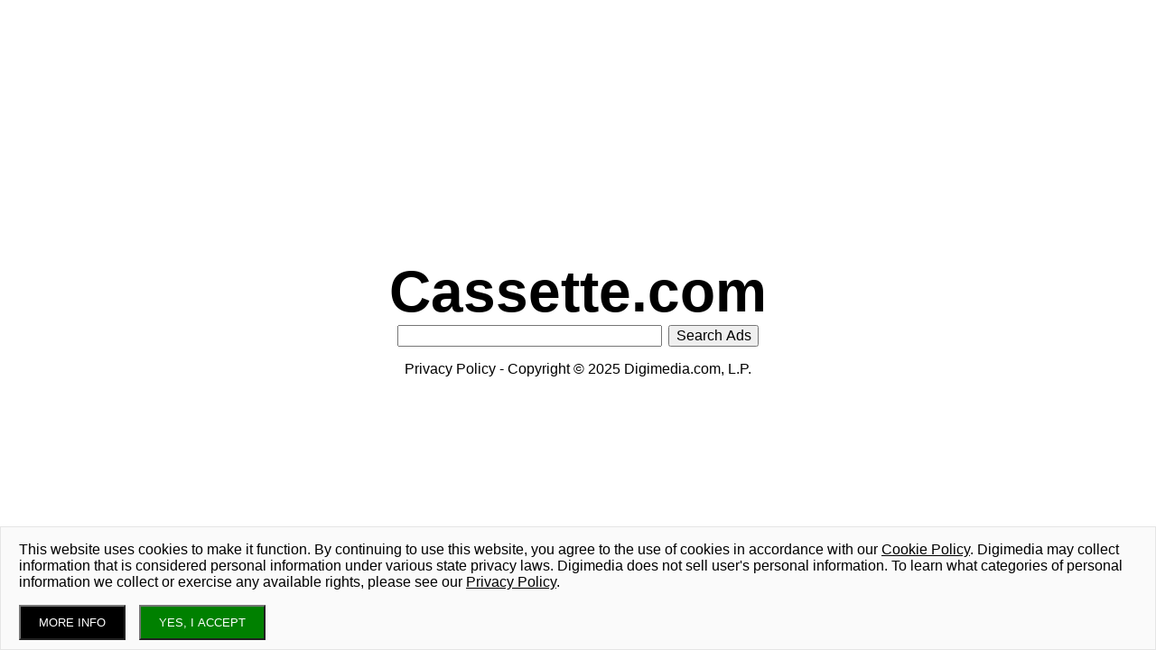

--- FILE ---
content_type: text/html; charset=utf-8
request_url: http://www.cassette.com/
body_size: 2521
content:
<!DOCTYPE html>
<html>
<head>
<meta content='text/html; charset=UTF-8' http-equiv='Content-Type'>
<title>cassette.com</title>
<meta content='width=device-width,initial-scale=1' name='viewport'>
<meta name="csrf-param" content="authenticity_token" />
<meta name="csrf-token" content="ipgkkd7NHZP5SE0tafSG3Ly1zSMduidqMRTGzdPjP-7mIz9ITBf1lnusQs6I0WcjRTwIQaIMNqSQAtQjyNZzRA" />

<link rel="stylesheet" href="/assets/render-3781a770662019aa6c0f09d5ef3db7a3f88936f4e9abacee9e78c11d5511da03.css" data-turbo-track="reload" />
<script src="/jquery-3.7.1.min.js"></script>
<style>
  .not_found{
    background-color: #ffdddd;
    border: 1px solid #ff0000;
    padding: 10px;
    margin: 10px;
    font-family: Arial, sans-serif;
    font-size: 14px;
    color: #a70000;
    font-weight: bold;
    text-align: center;
  }
</style>
</head>
<body>
<style>
#main{
  margin: auto;
  max-width:800px;
  position: absolute;
  top: 50%;
  left: 50%;
  transform: translate(-50%, -50%);
}
h1{
  margin:0px;
}
h1 a {
    font-size: 48pt;
    font-weight: bold;
    color: black;
    text-decoration: none;
}
.search{
  max-width:400px;
  position:relative;
}
.google_frame{
  position:relative;
}
</style>
<center>
<div id='container'>
<div id='header'>
<div class='header_text'>
</div>
</div>

<div id='main'>
<h1>
<a href="/">Cassette.com</a>
</h1>
<div class='content' id='content'>
<div class='google_frame'>
<div class='main_image'>

</div>
<div class='search'>
<div id="searchblock1" class='searchblock'></div>
<script type="text/javascript">
var SEARCH_searchblock1 = {
  'type' : 'searchbox',
  'container' : 'searchblock1',
  'widthSearchButton' : 100
};
</script>

</div>
<script language='JavaScript' src='///www.google.com/adsense/domains/caf.js?abp=1&amp;adbskey=true' type='text/javascript'></script>
<script>
  function google_index_loaded(requestAccepted, status) {
    if(!requestAccepted){
      console.log('failed: ' + requestAccepted);
    }
    console.log('status: ');
    console.log(status);
  }
</script>
<script language='JavaScript' type='text/javascript'>
var pageOptions = {
'pubId' : 'dp-digimedia_js',
'domainRegistrant': 'as-drid-oo-1626960400946279',
'resultsPageBaseUrl': '///www.cassette.com/results',

'adtest' : false,
'terms': '',

'pageLoadedCallback' : google_index_loaded
}
</script>

</div>
</div>
<center>
<div class="trix-content">
  <p><a href='/digimedia_privacy_policy.html' target="_blank">Privacy Policy</a> - <a title="Digimedia.com" href="//www.digimedia.com">Copyright © 2025 Digimedia.com, L.P.</a></p>
</div>

</center>
<script type="text/javascript">
    try{
        new google.ads.domains.Caf(pageOptions, SEARCH_searchblock1);
    }catch({ name, message }) {
        console.log(name);console.log(message);
    }
</script>

</div>
</div>
</center>
<script>
  $(window).on("load", function(){
    if($('.main_image').height() > 70){
      $('.search').css('top','-50px');
      $('.search').css('margin-left','auto');
      $('.search').css('margin-right','20px');
    }
  });
</script>

<style></style>


<script>
var privacy_policy='/digimedia_privacy_policy.html';
var cookie_policy='/cookie_policy.html';
var domain_name='cassette.com';
var cookie_consent_question="This website uses cookies to make it function. By continuing to use this website, you agree to the use of cookies in accordance with our <a target='_blank' href='/cookie_policy.html'>Cookie Policy</a>. Digimedia may collect information that is considered personal information under various state privacy laws. Digimedia does not sell user's personal information. To learn what categories of personal information we collect or exercise any available rights, please see our <a target='_blank' href='/digimedia_privacy_policy.html'>Privacy Policy</a>.";
</script>
<script src="/cookie_checks_top_bar.js"></script>
<style>
  .privacy_consent{
      background:rgb(0,0,0,0.1);
      padding:1px;
  }
  .privacy_consent a{
    color:black;
    text-decoration:underline;
  }
  .privacy_consent_box{
    text-shadow:none;
    padding:0px 20px;
    font-size:12pt;
  }
  .privacy_consent_box h2{
    display:none;
    margin:0px;
    padding:15px 0px 5px 0px;
    border-bottom: 1px solid #eee;
  }
  .privacy_consent_button{
    padding:10px 20px;
    background:green;
    color:white;
  }
  .privacy_consent_more_button{
    margin-right:15px;
    padding:10px 20px;
    background:black;
    color:white;
  }
  .privacy_consent_footer{
    position:relative;
    clear:both;
  }
  .privacy_consent_footer_p{
    font-size:0.6em;
    margin:0px;
  }
</style>
<script>
  $(document).ready(function(){
    pc_options = {
      privacy_domain: "www.cassette.com",
      ssl: false,
      title: null,
      question: cookie_consent_question,
      links_left: [],
      agree_text: "YES, I ACCEPT",
      more_info_text: "MORE INFO",
      more_info_link: privacy_policy,
      text_color: 'black',
      link_color: 'black',
      width: '320px',
      height: '150px'
    }
    privacy_consent(pc_options);
  });
</script>


<!-- Global site tag (gtag.js) - Google Analytics -->
<script async src='https://www.googletagmanager.com/gtag/js?id=UA-1726084-83'></script>
<script>
  window.dataLayer = window.dataLayer || [];
  function gtag(){dataLayer.push(arguments);}
  gtag('js', new Date());
  
  gtag('config', 'UA-1726084-83', {
    'page_title': 'cassette.com',
    'page_location': 'http://www.cassette.com/',
    'page_path': '/'
  });
  
  
  gtag('event', 'index', {'event_category': 'domain_name', 'event_label': 'cassette.com'});
</script>

</body>
</html>


--- FILE ---
content_type: text/html; charset=UTF-8
request_url: https://syndicatedsearch.goog/afs/ads?sjk=ocsNQU0WQmiGrQj7PFjU2w%3D%3D&adtest=false&client=dp-digimedia_js&r=m&rpbu=http%3A%2F%2Fwww.cassette.com%2Fresults&swp=as-drid-oo-1626960400946279&oe=UTF-8&ie=UTF-8&fexp=21404%2C17301437%2C17301439%2C17301442%2C17301548%2C17301266%2C72717108%2C73110182%2C17301559&format=s&nocache=5271762851958039&num=0&output=afd_ads&domain_name=www.cassette.com&v=3&bsl=8&pac=0&u_his=2&u_tz=0&dt=1762851958040&u_w=1280&u_h=720&biw=1280&bih=720&psw=1280&psh=0&frm=0&uio=-&drt=0&jsid=caf&jsv=827603366&rurl=http%3A%2F%2Fwww.cassette.com%2F
body_size: 9837
content:
<!doctype html><html lang="en"> <head> <style id="ssr-boilerplate">body{-webkit-text-size-adjust:100%; font-family:arial,sans-serif; margin:0;}.div{-webkit-box-flex:0 0; -webkit-flex-shrink:0; flex-shrink:0;max-width:100%;}.span:last-child, .div:last-child{-webkit-box-flex:1 0; -webkit-flex-shrink:1; flex-shrink:1;}.a{text-decoration:none; text-transform:none; color:inherit; display:inline-block;}.span{-webkit-box-flex:0 0; -webkit-flex-shrink:0; flex-shrink:0;display:inline-block; overflow:hidden; text-transform:none;}.img{border:none; max-width:100%; max-height:100%;}.i_{display:-ms-flexbox; display:-webkit-box; display:-webkit-flex; display:flex;-ms-flex-align:start; -webkit-box-align:start; -webkit-align-items:flex-start; align-items:flex-start;box-sizing:border-box; overflow:hidden;}.v_{-webkit-box-flex:1 0; -webkit-flex-shrink:1; flex-shrink:1;}.j_>span:last-child, .j_>div:last-child, .w_, .w_:last-child{-webkit-box-flex:0 0; -webkit-flex-shrink:0; flex-shrink:0;}.l_{-ms-overflow-style:none; scrollbar-width:none;}.l_::-webkit-scrollbar{display:none;}.s_{position:relative; display:inline-block;}.u_{position:absolute; top:0; left:0; height:100%; background-repeat:no-repeat; background-size:auto 100%;}.t_{display:block;}.r_{display:-ms-flexbox; display:-webkit-box; display:-webkit-flex; display:flex;-ms-flex-align:center; -webkit-box-align:center; -webkit-align-items:center; align-items:center;-ms-flex-pack:center; -webkit-box-pack:center; -webkit-justify-content:center; justify-content:center;}.q_{box-sizing:border-box; max-width:100%; max-height:100%; overflow:hidden;display:-ms-flexbox; display:-webkit-box; display:-webkit-flex; display:flex;-ms-flex-align:center; -webkit-box-align:center; -webkit-align-items:center; align-items:center;-ms-flex-pack:center; -webkit-box-pack:center; -webkit-justify-content:center; justify-content:center;}.n_{text-overflow:ellipsis; white-space:nowrap;}.p_{-ms-flex-negative:1; max-width: 100%;}.m_{overflow:hidden;}.o_{white-space:nowrap;}.x_{cursor:pointer;}.y_{display:none; position:absolute; z-index:1;}.k_>div:not(.y_) {display:-webkit-inline-box; display:-moz-inline-box; display:-ms-inline-flexbox; display:-webkit-inline-flex; display:inline-flex; vertical-align:middle;}.k_.topAlign>div{vertical-align:top;}.k_.centerAlign>div{vertical-align:middle;}.k_.bottomAlign>div{vertical-align:bottom;}.k_>span, .k_>a, .k_>img, .k_{display:inline; vertical-align:middle;}.si101:nth-of-type(5n+1) > .si141{border-left: #1f8a70 7px solid;}.rssAttrContainer ~ .si101:nth-of-type(5n+2) > .si141{border-left: #1f8a70 7px solid;}.si101:nth-of-type(5n+3) > .si141{border-left: #bedb39 7px solid;}.rssAttrContainer ~ .si101:nth-of-type(5n+4) > .si141{border-left: #bedb39 7px solid;}.si101:nth-of-type(5n+5) > .si141{border-left: #ffe11a 7px solid;}.rssAttrContainer ~ .si101:nth-of-type(5n+6) > .si141{border-left: #ffe11a 7px solid;}.si101:nth-of-type(5n+2) > .si141{border-left: #fd7400 7px solid;}.rssAttrContainer ~ .si101:nth-of-type(5n+3) > .si141{border-left: #fd7400 7px solid;}.si101:nth-of-type(5n+4) > .si141{border-left: #004358 7px solid;}.rssAttrContainer ~ .si101:nth-of-type(5n+5) > .si141{border-left: #004358 7px solid;}.z_{cursor:pointer;}.si130{display:inline; text-transform:inherit;}.flexAlignStart{-ms-flex-align:start; -webkit-box-align:start; -webkit-align-items:flex-start; align-items:flex-start;}.flexAlignBottom{-ms-flex-align:end; -webkit-box-align:end; -webkit-align-items:flex-end; align-items:flex-end;}.flexAlignCenter{-ms-flex-align:center; -webkit-box-align:center; -webkit-align-items:center; align-items:center;}.flexAlignStretch{-ms-flex-align:stretch; -webkit-box-align:stretch; -webkit-align-items:stretch; align-items:stretch;}.flexJustifyStart{-ms-flex-pack:start; -webkit-box-pack:start; -webkit-justify-content:flex-start; justify-content:flex-start;}.flexJustifyCenter{-ms-flex-pack:center; -webkit-box-pack:center; -webkit-justify-content:center; justify-content:center;}.flexJustifyEnd{-ms-flex-pack:end; -webkit-box-pack:end; -webkit-justify-content:flex-end; justify-content:flex-end;}</style>   <meta content="NOINDEX, NOFOLLOW" name="ROBOTS"> <meta content="telephone=no" name="format-detection"> <meta content="origin" name="referrer">    </head> <body>  <div id="adBlock">    </div> <div id="ssrab" style="display:none;"><div id="ssrsb-master"></div></div> <script nonce="B4v4cmJY5SmzKF5y0VIpng">window.AFS_AD_REQUEST_RETURN_TIME_ = Date.now();window.IS_GOOGLE_AFS_IFRAME_ = true;function populate(el) { var adBlock = document.getElementById("adBlock"); adBlock.innerHTML += el;}
var IS_GOOGLE_AFS_IFRAME_ = true;
var ad_json = {"caps":[{"n":"queryId","v":"dvwSabTpFOCJ_b8Ps6Wm0Q4"}],"bg":{"i":"https://www.google.com/js/bg/ZbeD9oFq28N4gci0DqvUM7i3jm1yTo3VvOhzoVA7boM.js","p":"xJW3/K3IEL5XoJ3bOdmdRWDRAyEvgQs79xQK9bMBaBVCCrZ3/4zcHEGp8lEzY/WRYeOZ6oLMTHkCMyeJ8Zu4U9xKAjLJs/yBXSzrFma/8D4kSVQbLCzF7JDIvhwK3zw7F+/nGLrDyTAHMPEfuPshLByvep7P2Ppy8sJMvKR3UZCVZ7/+M3IvxjiZApCo2Hdl9yGbZMdmOoy8NbgNntYFVg9pAtwB3ifubz44gxAERyrn0VmoVfpR6tPXKBx2pFP/pQz7E9Zwpms65vp1zGhwt95kfsYUs1ohtwdqrCa7RiafinvwNkEuKGdR0zdSPmTE41qzDDWB+zGH8hnIk9/+AInsB842XFtixie8j0tjQpNpz5bPUVa/ymlhb635ViAO6NgKbgeFjiEyOUabm3oALJ6DHOQB3k8Ue+nbr4D8x2XNzyJG2WWZ/p7xznpjzl2atOqnPtS0jdimZEjLvZZggatKZlzf1oY/eXuX07/Ok5i9HmDT3DwY7cx2bw0K7NV59fz0vziaaCzBBDfKWJ+30c32Ynl3WG5hpsSe6SW976CXDhN2ZkNvk+MSp5i/XQ50Gbggk063cjHYJW9rcDIcGuaP6v23sK7iqHD+vkH9L/wIZwnyiN4iI9Cbv3lCku0HKaL9TW47YAi/iTxEmBTRix/C2uLasg8JG+DALNZkm4vEDta0d+YDLGZSxS4wbLv596ggTfvs3S7wP9Vg/UtCgDKlmJCvIrlaj3RVcf5WrWyHgyeLQdHjILT0tQ7hGQBBJNaZQ+PxqQ5QggoN2QgnMUQA5/d8Xp1bAbnuPokYHdQo1C51RuW+icxJXTaa0fsA4kSnl9kMK0mCam+thxp1QQIcgM5Uz3l3wRVR+SXSa1mVlnpeuf0onVBmgUBYhc+r8RWaNBICbKch7dXLQ3E5a6rKvSAMbLODirfNdmYVsMYI6Ye3BpLwB6A9m3gL4fQj/KBlUfxa9bMeR3u1IRIUhV1ppJOR0d6s1WRZiRhgMbuQdITJmmd6Kc0GNwvo3b2AeOya4XV9nUlEZ0AKd/kS7m1kzUHeB55o+9Ha8GV4MP/cSc4gtToFL+NbBPpT7AxMNeFMq181Rxd8nGgGdpOJxGhPy/P6alfTuVxC9Pa69+5pEralO5yWUhG615fWbGpveHGgOL1JGm6DRlLUh+dclCj5+6bSbHOMVuelHix6d5GywRiSgCzK+LReHMdWD/UsiAskHU4Jd54XPhbSlSy7FgmwF0Hw1mUgbmcl63BxYj9IKv/Vmb0GAAz+mnvH8lafl6uTnW+eHNxE7tlz+wlHSxiLgqfrRjtISgwIe8i/owijBlLF/6/[base64]/haQN4wJHVb1ay2CMXsvTb8oyfCdedYlgE4xvURYFtii4/EHBZPS5tsx8C91bFq8raxk9iw8b7w7bslPIer5Rk7XhqG1s4hzQpa7mwUdwV9/fIgBKlaZicbRzgN49YIdzU/SN5OpfQKIgVfDgcemVOSH/DSsSwMdPful0AreFwAjsF4FHvkG/90EwWM3uUD8mkB4V7So3vHRDaaftQ7KPCrgDQzhogD7FCx0Ue8rJuefIPYn5cvSzUy/[base64]/cgqJsmrAbeFlV1H4bF+V8WuyTxW3Mle2mZ6nC9+FTSyHhrNYQzCjMaeAFJ+a1NWEbHu58cArlzHEk8QlXqnFn/v+TNBiRxk8QSWClgHSRxHADJwpriho70h+EZdfd/Untbb73kdZFKCR0lm+jDrTpGdj9pPzvpci2hlF8MtvuiLTYn9tyg+ZJYW5l3jgTEkFuoZAMUz9NoAk+/D8TwkwwApNO0JnYtiq/qbcaosZg8GI2yXu9riheSAUuXBEOIRRfdHVDHwROfwft6nlJCkvsAj3qT2Uob4t637zJ+YvH8rwfM94nUA38QLVWVG/OFbcUzHDFndHi4LONBqYNhM4tzWmaScR4WB5L7qxcDHIEB0V+SRZR42+14QeOR8Y0g2oEl5ZSLQDZTsy2f9PWortceLdmUdOfTK7MTLpJakSwve69mBiSHiRwj43i5W1mhRexUttVVb9s+uIxN5j3Glky+hfBe3qwg9loF9oRJlBK82wTnn1f47P1RfRopWr8W/2C9VPHV/ZaVjkNMqhmkC6IxowwIX864EgPLSGDH/9LTmAYBaPiJqWF16ETvGo4y/KwJ0QOrPv8aemwghpd6J2M11qr6bhcMGuma2FfD2WSW9LPBSBiMwGjb6yUvnR+ZzNcKuJpbmSNOJI8VUzWoQKZ39hESRZqajUmXge/6wkxRbLaItf8D7IjGk3WqJPc9+cpcwInGFDSBQ6gy9t0N3npU7kjBew+9drWIQ9Tjd2xcc2h10DPj1cGmwjtT7kDnqHKmSRPvNKvEw+/x3FSxx52aALKr3RBtLOuzma/PIxbaw26oc0botAgiDY3Dc5Tg2jWB1zTZevkduXCJ/rxRTWUNAJetcyew6hP7qxkhgqaQhZdNA23lY4lUyEsr0Wy1aHb1hN3S885CU+DQkpuAUovkRspGTb6UqrMm+dzX/DieIll+BmdC5v9dUE2BA32F8kxTt5yKBCCDpWS/YunCs6qDdYAVlx9DSySIG3HsgEW4AZh2XMsdD690WXZ5XjJ9UyVFWam/[base64]/ZeiB4XMRRAPCHBvLN60jZXzEKgTmDnCbJqtIe2YXAdV2ijudOIOGI2FsELoMCv6QqghCUSfBY+oztqUtKXyJoOTWvDFQAab4MUxTXgkiUXIakG23Rl9ePUvUnBPj/SrlpVkyw/bwBZIJ5SqCvnEMDzwXtUv05BfmT7p/iAfvFruAc7PnR4U+0YmoAY15TmT4DpA/3WRXsou2kjvJVMiqPwotDvELiADFFLc8P48gFtTb26vvtKoaTpZJrVrgx46hztyosJowPn9Ql0CAttgptUMZDKNCA+W6RdFY1MBlxKlLWRawp1YgTLkO0Mwu0P0EXDyqPrKOZyX3WuQN4r0Sff/qdKUcuLLSz290/t9Zpy9NHZNfi4ENKrkvNGVp+ZJoNjeHXJnx8RI7vOzdORqZwXvpvGbCHDoQptrNLj1huYiOrmFug3JD1+3e5MWwQi5OwuL8VHlhSCCSbu0o4Ji+Tf1EBp2+aqZfblvRxJ2Cm1+0aZ6HrhfB3hVvL2RJW71eTKgMCq+EbXO0y0qrYBNFK+tAAIa6dDk6tn4Z/EvssJ3rf395WKiKlsFY7d0CXqasuV/PbS/9MCcYMYukVn4rRgR6R+TEqab248pDou4S0Gne0snM6+lnlXovg22znCzzDil6udDIoq70w4fMdiiRRxUbCtEx0vNjP6kVjzya3ybrWghVghEIRDKa7nkhdSLpUhBghEtQge6pfkgrlc0hveJRBCYwgB/NUbvq3xEoQd/[base64]/y27J0K0LPEwLfPX0+6htsyxeh2YTaXLie/+HGiHnc3oVoQVUGO0IW4I19gk87Yubo+++wXbFsjqa4Fq1EHtZwRmMdCY3d/cIYmpgzRa0/Tsje0mbXiD8LDNuPKKAiyEfDqpJZpM5kBqxGuwQiz1p0wldTTAiot1YDW9+xFNEwHVbr3Z+lcQ9dTpjjNK3jqAOOjo6SwYX//9dI6mB18x6gZ0qegG5NFyWvodw3P6ZXCyBShrTKVld16ofIn7KHnHoGmqrpvCtauIJRjlRazcj3XGC5nujeI43Yck37YwRUhxzZPc/cDrE9pyucdug6brv48fs98IHUASko3pz3XuIRtoyllHkMKQ/vEY/kJCClPzadSTdP90ltJ+f9nouOzKCFZ10TLn75pAbkSnj5k4nxItgGSo0XwbdTB/mcAmSo55RaPiQCAM9x2FSx1kqTdo12XyMmLJ7ixcCo50pt7lPOVm41u4qIkbYW0+fwKahcqF09fAHfUGgU8ITTp9zUOiS/ozVYolUmlYbBMhjCZVMov937G1RYGas2AtREkwizNaZTzuuvVKO83qmZ6L+U17S86Qkr0CgAIViXxh7sfCKrWPctO9EuI2tUhM2cErL/f6+W/5D+hqF6YsVo0JStDVAa5KuaWVZwrLXRprg7Vy7vkytmfRWJERfSaSAZhMeeiRDRlK1f2j0hFyGv3spxgRBSFdsPEnPoMCCoGTHCiNYKboiITkeMrFSjIAyerTYZX0YR1JBqL7n6ueDNI8HZJMFHkSkIClXHhwb2vQBYdc7kO4UWU+5dHayyLzdSSDO/bYxejqvMN1szJdorwCg7z37l9w+aDkPeQ9Rvorw2JiTOxyyKiawq/mwLPvTW5ujr9sze0GlQ5xPVtjV+ice992EvoNabljpmXCb24g+aG8M6Hr0jf+IP2eYzxio1xGH9WzsYTJL9kwmJESKu25EOH2vGWbaWoVlepiYh8m8tDUASr4ac/TpBjcsRrsBXPyZh8TqbjvZi+19ihtd6LL8LNSBHHaWSvYDdYhUOlmAS6iTxdM0fQ5xfaHYkqeH487+PEsZlwZ799KQIyd/vugWgR6fu9d3VntWZTkMfQdhMSGjy1vgvpfS74ZDVwPsiDCMo+7RbN+E8fWaSM5rg7etBnzIZh2Vhov0zxmgGltQKxQjxJtggv2QcofK2usHhwg3cT9ahodm+7YWDO/KqiEhLaPa/6HNVmHEmJUoqsSt6MKl68nSetxyWwVcxxgHOvy7BsVePcPx/XpnaTGWZL9pB+oc0MLOjwqayGBaFNJGegliKrAIJ+AEb86yP+sTc+hMCXXblr57S/MQqLu8UT8von4UAp5IE7/55j/xfkj0m5uKcUu4kPeqEqUFXAsnclzdbiU+7ndrqHk+yoUPgnTGiIJ9ajHGHAklLOIvKp6/OPBCKsMHSKdtfEYwBTjYG5VI2lvVSERo8YoRtujf2F2NmyB6+szy00VJeBXhdiIjnDyjrWtRi0+iit+8fK1ZmA2GsyWKNmmEPeKy9AFNi/R/Yy5Fx5aLOPL7G+s5sw763ilSz70SWRV/xeZCIK8gu5oDmJVw/cKlHDHGueeAS1rztIehntQPzvzqucfSyY2PbpY+lC+ToKJEORPncQHHF/W4KVauRMQG3xuaFIDzV5XqJWGn2zljSnMk/a6z+68Eg69WQxEZu76UrorS7HvstJSfOdSyLBO9Ac45/C2uI2jp8imzwX7lYKu3pz0QDN/dul7QO5k1GbW/b/NAxlJiTXFv8V8JN01kdWHPVm5YDCYX6GICJip3FMCCdOgd2mfUJdqP7bMTDfq/cl+WbUoN4aZ4Jbrhqnf+ODXADdO2t6q294bxgciI9g049YW7B+eg+FJH7vKuvyDBJbpEdiP0Yy2ejBAXNvfcw5BoQSpgPRMYNqdBmUD7g4E9Ign08xjMCR1HnPO7nYYbn6SKblX4TM3CKgbLxzLVIqpg3V34ha+9de9ETWRNu9G+FyRDh6QH7PC5qXSy/8jZq4GV2Ti0GiQT7bUcM8suNgQcQjoWrncf1pN4nCi8Jb8M4fY37WNkIZublt0l3XjiDEgoBjSGMsyHDelcMfe5aJq5wVHB0X5J14K3MZxzcaNyr8xpIgPMeAv4oL6bfhB0x1En3IScfnlX1dbDUDJCEoPU72m8M6ec/FYLQ1RbkK14aS/nS/sGBcL33SgDExUsX0sSWwWmLyNFI3rJMI61YyP4ydlZk9wq6t1amS3DY/uaWTGc1RBQhK/Uoh6zvX7P/[base64]/6hs+L2Hj3XNmKzOQXTBLRS1Nw2GT+whPwRusu+3fAxrF45sCQS/JQ1vd+ca19LEYnIppxTCf0rZ7JdhgtFOEDa548ESjGTLnbch+Erjk46Ua1PAReui1xnIdGOregXhQptlaZYBCtOyFRs6I9XfacB+Y3abh3bd42NFlcRCu/3ibm+QWyr76Jr5PRGngJ9rqj3eHgNdKYpJO11p+6avuDvumcyKpYvlEJ8+sCBTKgCRMuV7YBkaaLfNxftPhGHQsTx81fhCWtTBAXknExLp4F/TbTPZYC5Ad221J0rvPiicojFNNXxGlC2VtWErgZc/2yqfMClEa30/lTQJyMMvXfZUmgVhDxYA4oHBJKHe+Xc2l/DvsSBbEpX3jrKrXJ0EHqw0AJvS/DRmnPfh5eYMeIW3YCJjyylPEiTYREKUrY1iG7g0UeqpNiz4nLxRmf285oUso0dbgYq7hcIsCU3Pb7tFPoxMwGjcq/A86/2JQHbD0CpubzDlmuvI8PJHfGuLaom2T3LXpxkMY4Y1/mcKGbu1K/L5dME6k65fzOD+5vaafm9n952hC4JCdv/KJrFYNnQO2r6iePbqrIBslKsIJMlHNPE7z4L0+JMxdSKFBmIiqCUXbInBy+CJohJiC7R1pPMkrzkmQtI2GdSG6iOQxxCG661th+Mq1yTuC3QtacvIF8hpqXrWIyJan3X56J9L+NGl9MsUcueswb4CpguX+BKn0iXnXQgO50miKb1ySJoGeETzYHqUH1LjQ6ozwsOSBb/4/CdZjjDwvJ7HMKrLv+lIq8qloyANpdhUn4zCwWw6A5hNAsvVk8uyjEmWRgyNqKEJFhhJuZonpB1+/b3J22W31TBjFtwVti8J8ph8Haah+U1ea+maJour9Ex5gbe9rhkEt3nnl4Okdolu6kfUYngXtzpsUyyOG4GhokZWZhdmDlgCq1Wh+HPv3CRsVibJEF8ETXV7k+Z7TGOiyy/rxLGzwuRstVpjbJR/wLr5Plgwe3Z78NpN6SAGas+5z3/0su03Zltd3utcKw1vGGxJ5t8gnjJWIJivYtECpgDhnOq4LzFQN2UXaBUVK8KHvN0C+0IzuVe4tmf7hMwYZ1hi+u3GyCBhJ1Cqon7jBOUCA55oksnDud/dK6Rk4isdzqZhan2kU/WmfCl84AogZJwOc20F//95FSKpQxU/SSN/cB5b1Dcj+DqkXEWa4nMN1BZb6Xw719qBtMFiqdoJigOVbU4v9jMzy0WYurlp8AqsbucGi4j1dicuixtXK2O+KCSVOsiDok1psl5/vRuAC9oxz3+n/Mbjwk/6GxVZ3T9HujFEKSPUAgnLKC+MQpP1j720G31Un/[base64]/Hmjd18JfQk9exsFy+2XYkC05cCLsI+Vlymk3gXOCApot5mva0ktoDepPL6174+70qwoaVsIAGbuS/YIKk7L3a71+HdWQk7lQ2t59NR7sFhABLU6zQVZnvYY3HqWOBB3yaumvrTbkhZJSK1Q89AgY/Z6S7nPYt4QlUKycwOrGN/I9eudni5VVqazP2ly2+4xX2gU7c7PYNPhMl6OwvFdwFhamYPD7y0AoSHUIL99GYPRvWPLZ2HI1lw/H01QvI0bW5nzKZsyDTPR/trJyjU17rQI7Tb4Hc9beBDGOgWvjw0DJ75yhLlRj5RA0qbgL23C6uMA6diuTTUR7Wd/PoSsJJfp5fAZ10CeUMpB89DSV6REHPUOpXw+JHRZDgGNPKcELM0Bdx61CFB7v6mZ/xlQibpDE5uQldp8/lM2cLjxs0kqJTKPyYfX3rrO4Dv5GZ0RNeZhvFGsJ1hOFvmhwOu8Ii1vj6z7KDt6kJDhDiQk/SMroQ+vwoTrKHOCXjt5MA5K8ANKQXLUH2Pea/BGaWx113MprPejn/tTlcibi0YzwAJGk5rJ8VT4G5/m5TZ6vMbD8iR15XtMbWv2/lP30VJSmdWjKTMUcEiq2m0c4Fl4v75puiEyCcuj1mmVIkFH70bGVpuGrJ5vp+ALYpfdiy12F9pgYJ9VI1Pyr/fpUxqi2j0CcwHTlSkSyd0ZEQJ2xYY60dq6x15i0Sm4Twv9tTHH/14+ukTwUNndn5KGoT/3btxUir+j/6Cl8wZt5CLy79eeL6odThUJHrX/RoSqYoeNLxnKro/GwefO4rr978M80LcZhuUMhFrURv3HJOpUY1qNNZTQMMxHQ6eEg++uL4ipGmt89H/hC57ERQ9B4T4MjOwznU7t5nHx+oJTAOYw/95Y6IL57XedRnXDpmMT/exrq9YDLXLwIVsof25qrSEPbRI3C2RcTS3TK8joco8l9drTWrK4PXSJ2faB0P85Wn+qNgYNnFhvPnpAopC34ejQnqwsb9j1phSkYAPxQF0whniuGbdn4Fa2faPrvrNCBcZsntI0HkT49JGCgiFbCo7Y1xVM9vWu1O7phAdhk+fzEfAV4C8Ia/dlvCz2yl7OMD5/S5AcOUG4zCZf5m6bxJb2djkMSJ36WcWBrmsND77dyyk+3+VLHAC8fF06oL/9CyH0jLqUKF5U4X5N1BTI2L00/0tFZ9TydXXmX9nIp6PDvGDoWCnJPlyfQ5IZtrbrpod2FVWPhJWoYxWz61sN3A89zoOp+zZMT9VG3xAwOM671GS+wQwCjSh81LSSx4zcyTy+rv8BCf/Cl3lyYuKnqSqz7qqwhCRaiTvxdp5+XxNOzri/d8/JX3mNZMlczLq3V+5hCLWwFy+yqODK5K1xIeG/0TG1hJ2hj96pLMioslBCTQvFK1gU9lPFzrwbJ+kQ/iXTsM0y9XHN/TiSb0oSyNYFO7ZjLIogflh9R8e+fNdcEUKtW8jlDmMmIEBhvxhks669QIzF5RNGba5HkEOlexK+7rmIiwyCd3jIdH6EOHOeXPzYzWti9U/rMXQUwKj3nvnVMaR3PGUzYxujf2e4lMX77Sn1ykT4Ns8zNKAl4gm/QSbTYOsZ00zARWqDEKNHRHmb/M4kmeMHoiGyqvwB3U/WCKd89VXlQnVQQDoGuQw3vQDoH7uT7Uxl7OEZzSkAfxNuKXbzJUcQvs7lNKIaTpbz76Nkrjypk36kIh/whS9WG+pWw1Dijc3VCn2kWCuFHRnVK4fl6l24MSo9TYeAqPtGoWZlcrj6yKM/[base64]/bpg6aPBD3xN7uEt/aRXvg"},"sbs":[{"fn":"master","afdt":"[base64]","label":"Search Ads"}],"rs_attr":{"t":"Related Links","u":""},"gd":{"ff":{"fd":"swap","eiell":true,"pcsbs":"44","pcsbp":"8","aussrp":true,"esb":true},"cd":{"isi":true,"pid":"dp-digimedia_js","eawp":"partner-dp-digimedia_js","qi":"dvwSabTpFOCJ_b8Ps6Wm0Q4"},"pc":{"ct":true},"dc":{"d":true}}};</script> <script src="/adsense/domains/caf.js?pac=0" type="text/javascript" nonce="B4v4cmJY5SmzKF5y0VIpng"></script>  </body> </html>

--- FILE ---
content_type: text/css
request_url: http://www.cassette.com/assets/render-3781a770662019aa6c0f09d5ef3db7a3f88936f4e9abacee9e78c11d5511da03.css
body_size: 146
content:
body{width:100%;margin:0px;padding:0px;font-family:arial;margin:auto}a{color:black;text-decoration:none}a:hover{text-decoration:underline}


--- FILE ---
content_type: application/javascript
request_url: http://www.cassette.com/cookie_checks_top_bar.js
body_size: 10444
content:
// Generated by CoffeeScript 2.7.0
(function() {
  // Place all the behaviors and hooks related to the matching controller here.
  // All this logic will automatically be available in application.js.
  // You can use CoffeeScript in this file: http://coffeescript.org/
  var COOKIENAME, click_agree, click_deny, default_opts, each_link, getCookie, get_website, submit_response;

  COOKIENAME = "privacy_consent_v00001";

  this.body_margin = "0px";

  default_opts = function(options) {
    
    //options:

    options = $.extend({
      privacy_domain: '',
      ssl: true,
      title: "",
      question: "This site uses cookies.",
      footer: null,
      agree_text: "OK",
      width: "100%",
      height: "50px",
      links_size: "6pt",
      links_right: [],
      links_left: [],
      more_info_text: null,
      more_info_link: null,
      disagree_text: null,
      disagree_link: null,
      background_color: "red",
      text_color: "white",
      link_color: 'white',
      top_bar_height: 'auto'
    }, options);
    return options;
  };

  this.privacy_consent = function(options) {
    var button, consent_box, consent_div, footer, footerdiv, j, k, len, len1, link, margin, morebutton, no_cookie, no_cookie_link, question, questiondiv, ref, ref1, right_aligned, title, titlediv, website, wrapper;
    options = default_opts(options);
    if (getCookie(COOKIENAME)) {
      
      //first check cookie consent
      return true;
    }
    
    //not found continue on
    website = get_website();
    console.log(website);
    //create the holding div and align to center
    consent_div = document.createElement("div");
    consent_div.id = "privacy_consent";
    $(consent_div).attr("class", "privacy_consent");
    $(consent_div).css({
      'position': 'fixed',
      'bottom': '0px',
      'left': '0px',
      'width': '100%',
      'height': options["top_bar_height"],
      'box-sizing': 'border-box',
      'overflow': 'auto',
      'z-index': 9999
    });
    //create the white background div and align to center
    consent_box = document.createElement("div");
    $(consent_box).attr("class", "privacy_consent_box");
    $(consent_box).css({
      'margin': 'auto',
      'position': 'relative',
      'bottom': '0px',
      'width': '100%',
      'height': options["top_bar_height"],
      'background': 'rgba(255,255,255,0.8)',
      'color': options["text_color"],
      'overflow': 'auto',
      'box-sizing': 'border-box'
    });
    
    //right aligned section
    right_aligned = document.createElement("div");
    $(right_aligned).attr("class", "privacy_consent_right_aligned");
    $(right_aligned).css({
      position: 'relative',
      'padding-bottom': '10px'
    });
    
    //create the button
    button = document.createElement("button");
    $(button).attr("class", "privacy_consent_button");
    $(button).css({
      cursor: 'pointer'
    });
    $(button).attr("type", "button");
    button.innerHTML = options["agree_text"];
    $(button).on('click', function() {
      return click_agree(options['privacy_domain'], options['ssl']);
    });
    if (options['more_info_text'] !== null) {
      morebutton = document.createElement("button");
      $(morebutton).attr("class", "privacy_consent_more_button");
      $(morebutton).css({
        cursor: 'pointer'
      });
      $(morebutton).attr("type", "button");
      morebutton.innerHTML = options["more_info_text"];
      $(morebutton).on('click', function() {
        return window.open(options["more_info_link"], '_blank');
      });
    }
    
    //create the deny link
    //if typeof(options["disagree_text"]) != 'undefined' && typeof(options["disagree_text"]) != 'null'
    no_cookie = document.createElement("div");
    no_cookie_link = document.createElement("a");
    $(no_cookie).attr("class", "privacy_consent_deny");
    $(no_cookie).css({
      'float': 'left'
    });
    $(no_cookie_link).attr("class", "privacy_consent_deny_link");
    $(no_cookie_link).css({
      'color': options['link_color']
    });
    $(no_cookie_link).attr("href", options["disagree_link"]);
    no_cookie_link.innerHTML = options["disagree_text"];
    $(no_cookie_link).on('click', function() {
      click_deny(options['privacy_domain'], options['ssl']);
      setTimeout(function() {
        return window.location = $(no_cookie_link).attr("href");
      }, 2000);
      return false;
    });
    no_cookie.appendChild(no_cookie_link);
    ref = options["links_right"];
    for (j = 0, len = ref.length; j < len; j++) {
      link = ref[j];
      
      //loop through links for more info on the right
      each_link(link, right_aligned, options);
    }
    if (no_cookie_link.innerHTML !== '') {
      right_aligned.appendChild(no_cookie);
    }
    if (typeof morebutton !== "undefined") {
      right_aligned.appendChild(morebutton);
    }
    right_aligned.appendChild(button);
    
    //ask the question
    titlediv = document.createElement("div");
    $(titlediv).attr("class", "privacy_consent_title");
    title = document.createElement("h2");
    $(title).attr("class", "privacy_consent_title_h3");
    questiondiv = document.createElement("div");
    $(questiondiv).attr("class", "privacy_consent_question");
    question = document.createElement("p");
    $(question).attr("class", "privacy_consent_question_p");
    question.innerHTML = options["question"];
    footerdiv = document.createElement("div");
    $(footerdiv).attr("class", "privacy_consent_footer");
    footer = document.createElement("p");
    $(footer).attr("class", "privacy_consent_footer_p");
    footer.innerHTML = options["footer"];
    title.innerHTML = options["title"];
    titlediv.appendChild(title);
    questiondiv.appendChild(question);
    consent_box.appendChild(titlediv);
    consent_box.appendChild(questiondiv);
    consent_box.appendChild(right_aligned);
    footerdiv.appendChild(footer);
    consent_div.appendChild(consent_box);
    consent_div.appendChild(footerdiv);
    ref1 = options["links_left"];
    for (k = 0, len1 = ref1.length; k < len1; k++) {
      link = ref1[k];
      
      //loop through links for more info on the left
      each_link(link, consent_box, options);
    }
    margin = $('body').css('margin');
    this.body_margin = margin;
    // margin_top = (parseInt(margin)+parseInt(options['height']))
    // padding = $('body').css('padding')
    // $('body').css({height:'100%', margin:'0px', padding:'0px'})
    wrapper = document.createElement("div");
    $(wrapper).attr("class", "privacy_consent_wrapper");
    $(wrapper).attr("id", "privacy_consent_wrapper");
    // $(wrapper).css({position:'relative', height:'100%', margin:margin, 'margin-top':"#{margin_top}px", padding:padding})
    wrapper.appendChild(consent_div);
    return $('body').prepend(wrapper);
  };

  each_link = function(linkinfo, attachedElement, options) {
    var div, link;
    div = document.createElement("div");
    $(div).attr("class", "privacy_consent_more_info");
    link = document.createElement("a");
    $(link).attr("class", "privacy_consent_more_info_link");
    $(link).css({
      'color': options['link_color'],
      'font-size': options['links_size']
    });
    $(link).attr("href", linkinfo[1]);
    $(link).attr("target", "_blank");
    link.innerHTML = linkinfo[0];
    div.appendChild(link);
    return attachedElement.appendChild(div);
  };

  get_website = function() {
    return window.location.hostname;
  };

  click_agree = function(post_domain, use_ssl) {
    var d, expires;
    //ajax call and hide div

    // set cookie
    d = new Date();
    d.setTime(d.getTime() + (30 * 24 * 60 * 60 * 1000));
    expires = "expires=" + d.toUTCString();
    document.cookie = `${COOKIENAME}=true;SameSite=none;Secure;` + expires + ";path=/";
    $('#privacy_consent_wrapper').remove();
    // $("#privacy_consent_wrapper").css({'margin':"#{@body_margin}"})
    return submit_response(true, post_domain, use_ssl);
  };

  click_deny = function(post_domain, use_ssl) {
    document.cookie.split(";").forEach(function(c) {
      return document.cookie = c.replace(/^ +/, "").replace(/=.*/, "=;SameSite=none;Secure;expires=" + new Date().toUTCString() + ";path=/"); // need to leave this comment for clearing color coded quotes"
    });
    console.log("removed cookies");
    return submit_response(false, post_domain, use_ssl);
  };

  getCookie = function(cname) {
    var c, ca, i, j, len, name, value;
    name = cname + "=";
    ca = document.cookie.split(';');
    for (i = j = 0, len = ca.length; j < len; i = ++j) {
      value = ca[i];
      c = value;
      while (c.charAt(0) === ' ') {
        c = c.substring(1);
      }
      if (c.indexOf(name) === 0) {
        return c.substring(name.length, c.length);
      }
    }
    return false;
  };

  submit_response = function(confirmed, post_domain, use_ssl) {
    var http_var;
    if (use_ssl) {
      http_var = "https://";
    } else {
      http_var = "http://";
    }
    return $.ajax(http_var + post_domain + '/record_response', {
      type: 'POST',
      dataType: 'text',
      data: {
        cookie_check: {
          confirmed: confirmed,
          website: get_website()
        }
      },
      success: function(data, textStatus, jqXHR) {
        console.log("OK");
        return true;
      },
      error: function(data, textStatus, jqXHR) {
        console.log("OK");
        return false;
      }
    });
  };

  
  // code below is an example usage
// $(document).ready ->
//   # pc_options = {
//   #   question: "Do we have your consent?",
//   #   links_left: [["More Info", "/more_info"],["Privacy Policy", "/more_info"],["GDPR Info", "/more_info"]],
//   #   links_right: [["More Info", "/more_info"],["Privacy Policy", "/more_info"],["GDPR Info", "/more_info"]],
//   #   agree_text: "I Agree",
//   #   disagree_text: "no thanks",
//   #   disagree_link: "/no_cookies",
//   #   background_color: "red",
//   #   text_color: "white",
//   #   link_color:'white'
//   # }
//   pc_options = {
//     #privacy_domain: "privacy.digimedia.com",
//     privacy_domain: "localhost:3001",
//     ssl: false,
//     title: 'This site uses cookies.',
//     question: "This site uses cookies to track user logins and for 3rd party ad tracking.",
//     links_left: [["This is a Digimedia.com LP website.", "http://www.digimedia.com"],["Privacy Policy", "/more_info"]]
//   }
//   privacy_consent(pc_options)

}).call(this);
